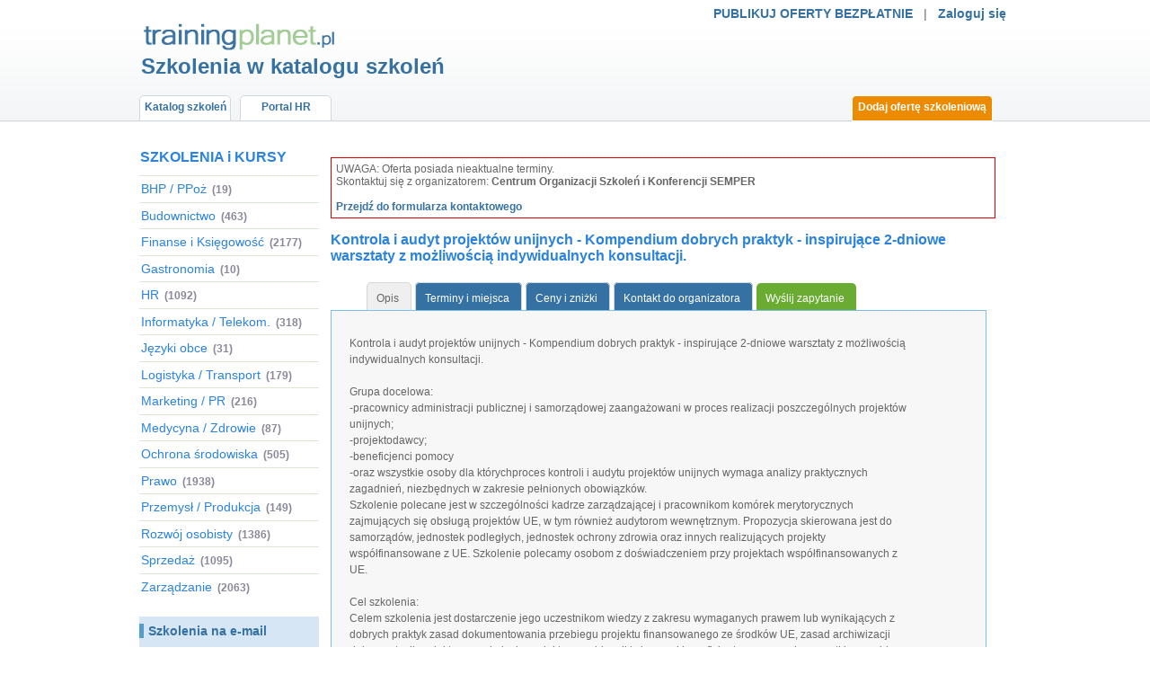

--- FILE ---
content_type: text/html; charset=UTF-8
request_url: https://www.trainingplanet.pl/szkolenie,Kontrola-i-audyt-projektow-unijnych---Kompendium-dobrych-praktyk---inspirujace-2-dniowe-warsztaty-z-mozliwoscia-indywidualnych-konsultacji,14108.html
body_size: 12174
content:
<!DOCTYPE html PUBLIC "-//W3C//DTD XHTML 1.0 Strict//EN" "http://www.w3.org/TR/xhtml1/DTD/xhtml1-strict.dtd">
<html xmlns="http://www.w3.org/1999/xhtml">
<head>
<meta http-equiv="Content-Type" content="text/html; charset=utf-8" />
<title>Szkolenie Kontrola i audyt projektów unijnych - Kompendium dobrych praktyk - inspirujące 2-dniowe warsztaty z możliwością indywidualnych konsultacji. 
	
</title>

<meta name="description" content=" Kontrola i audyt projekt&oacute;w unijnych - Kompendium dobrych praktyk - inspirujące 2-dniowe warsztaty z możliwością indywidualnych konsultacji.

Grupa docelowa:
-pracownicy administracji publicznej i samorządowej zaangażowani w proces  "/>

<meta name="keywords" content=" Szkolenie Kontrola i audyt projektów unijnych - Kompendium dobrych praktyk - inspirujące 2-dniowe warsztaty z możliwością indywidualnych konsultacji." />
<base href="https://www.trainingplanet.pl/" />
<meta http-equiv="expires" content="Never" />
<meta http-equiv="content-language" content="pl" />
<meta name="rating" content="General" />
<meta name="robots" content="index,follow" />
<meta name="revisit-after" content="1 days" />
<meta name="googlebot" content="ALL" />

<link rel="stylesheet" type="text/css" href="https://www.trainingplanet.pl/html/site/css/style.css" media="screen" />
<link rel="stylesheet" type="text/css" href="https://www.trainingplanet.pl/html/site/js/fancybox/jquery.fancybox-1.3.4.css" media="screen" />


<script src="https://www.trainingplanet.pl/html/site/js/functions.js" type="text/javascript"></script>
<script src="https://www.trainingplanet.pl/html/site/js/fancybox/jquery-1.4.3.min.js" type="text/javascript"></script>
<script src="https://www.trainingplanet.pl/html/site/js/fancybox/jquery.fancybox-1.3.4.pack.js" type="text/javascript"></script> 
<script type="text/javascript" src="https://www.trainingplanet.pl/html/site/js/jquery.qtip-1.0.0.min.js"></script> 
<!--<script src="html/admin/scripts/jquery-1.4.4.min.js" type="text/javascript"></script>-->
<script src="html/admin/scripts/script_tooltip.js" type="text/javascript"></script>
<script src="html/admin/scripts/functions_template.js" type="text/javascript"></script>




<script type="text/javascript">
	$(document).ready(function() {
			$("#newsletter").fancybox({
			'autoScale'			: true,
			'titlePosition'		: 'inside',
			'transitionIn'		: 'none',
			'transitionOut'		: 'none',
			'padding'					: 10,
			'speedIn'					:	600, 
			'speedOut'				:	200, 
			'scrolling'				:	'no'
		}); 
	});
</script>



</head>

<script type="text/javascript">

  var _gaq = _gaq || [];
  _gaq.push(['_setAccount', 'UA-1394297-1']);
  _gaq.push(['_trackPageview']);

  (function() {
    var ga = document.createElement('script'); ga.type = 'text/javascript'; ga.async = true;
    ga.src = ('https:' == document.location.protocol ? 'https://ssl' : 'http://www') + '.google-analytics.com/ga.js';
    var s = document.getElementsByTagName('script')[0]; s.parentNode.insertBefore(ga, s);
  })();

</script>

 
 
<body>
<!-- newsletter + inwokacja openX do wywołania popup newsletera -->

<script type="text/javascript">
jQuery(document).ready(function() {
$("#newsletter").trigger('click');
});
</script>
<!-- tutaj kod z ad serwera do wywołania newslettera --->


		
		<div style="display: none;">
		<div id="sb1" style="width:600px;height:360px;overflow:auto;">
			<div id="newsletter_box">
					<h1>Zapisz się do newslettera trainingplanet.pl</h1>
					<h2>Najnowsze szkolenia, informacje o promocjach</h2>
					<form name="oemProSubscription" method="post" action="https://www.trainingplanet.pl/oempro/subscribe.php">
					<input type="hidden" name="FormValue_MailListIDs[]" value="2" />
		     	<br />
					<table border="0" cellpadding="5">
						<tr><td>Twój e-mail</td>
					<td><input  class="input"  type="text" name="FormValue_Email" value="" maxlength="64" size="21" /></td>
					</tr>
					<tr><td>
					Województwo</td>
					<td>
						<select class="select" name="FormValue_CustomField1[]" />
								 <option value="brak" >- wybierz -</option>
						     <option value="dolnoslaskie" >dolnosląśkie</option>
						     <option value="kujawsko-pomorskie" >kujawsko-pomorskie</option>
						     <option value="lubelskie" >lubelskie</option>
						     <option value="lubuskie" >lubuskie</option>
						     <option value="lodzkie" >łódzkie</option>
						     <option value="malopolskie" >małopolskie</option>
						     <option value="mazowieckie" >mazowieckie</option>
						     <option value="opolskie" >opolskie</option>
						     <option value="podkarpackie" >podkarpackie</option>
						     <option value="podlaskie" >podlaskie</option>
						     <option value="pomorskie" >pomorskie</option>
						     <option value="slaskie" >śląskie</option>
						     <option value="swietokrzyskie" >świętokrzyskie</option>
						     <option value="warminsko-mazurskie" >warmińsko-mazurskie</option>
						     <option value="wielkopolskie" >wielkopolskie</option>
						     <option value="zachodniopomorskie" >zachodniopomorskie</option>
						</select>
					</td></tr>
					<tr><td colspan="2" align="left">
						<br />
						<input type="checkbox" name="FormValue_CustomField2[]" value="1" > akceptuję <a href="https://www.trainingplanet.pl/regulamin_serwisu/" title="regulamin serwisu" target="_blank">regulamin serwisu</a>
						<br /><br />
					</td>
					</tr>
					<tr>
						<td>
							<input type="image" name="Subscribe" src="html/site/img/zapisz_sie.png" />
						</td>
						<td></td>
					</tr>
				</table>
					<input type="hidden" name="FormValue_SuccessScreenID" value="MQ%3D%3D">
					<input type="hidden" name="FormValue_FailureScreenID" value="Mg%3D%3D">
					<input type="hidden" name="FormValue_CustomFieldIDs" value="Miwx">
					</form>
			</div>
		</div>
	</div>
<!-- newsletter + inwokacja openX do wywołania popup newsletera --><!-- GLOWNY KONTENER -->
<div id="kontener">
<div align="right" style='font-size: 14px; padding-right:10px;padding-top:3px;padding-bottom:0px'><a title="Oferta dla firm szkoleniowych" href="/oferta"><b>PUBLIKUJ OFERTY BEZPŁATNIE</b></a> &nbsp; | &nbsp; <a target="_blank" title="Logowanie do konta firmy" href="/panel" rel="nofollow"><b>Zaloguj się</b></a>
</div>	<!-- NAGLOWEK -->
	<div id="naglowek">
		<!-- LOGO -->
		<h1><a href="https://www.trainingplanet.pl" title="SZKOLENIA, KATALOG SZKOLEŃ, szkolenia biznesowe">
<img alt="SZKOLENIA, KATALOG SZKOLEŃ, szkolenia biznesowe" id="logo" src="html/site/img/logo_trainingplanet.png" />Szkolenia w katalogu szkoleń</a>&nbsp;&nbsp;
</h1>		<!-- KONIEC LOGO -->
	</div>
	<!-- MENU GORNE -->
	<div id="menugorne">
	<ul>
		<li id="menugornestart" class="aktywny"><a title="Katalog szkoleń" href="?id=main">Katalog szkoleń</a></li>
		<li id="menugornekonto"><a title="Publikuj ofertę szkoleniową BEZPŁATNIE" href="dodaj_szkolenie">Dodaj ofertę szkoleniową</a></li>
		<!-- <li id="menugornefirma"><a title="CRM dla firm szkoleniowych" href="https://www.tomcrm.pl" target="_blank">CRM dla firm szkoleniowych</a></li> -->
		<li id="menugornestart"><a title="Portal HR" href="https://www.hrtrendy.pl" target="_blank">Portal HR</a></li> 
	</ul>
</div>	<!-- MENU GORNE -->
	<!-- KONIEC NAGLOWEK -->
	<!-- KONTENER DLA KOLUMN -->
	<div id="kontener2">
		
		<div id="kolumna1">
			 <div id="menulewe">
	<div id="menulewehead"><h2>SZKOLENIA i KURSY</h2></div>
	<div class="pos">
		<a title="szkolenia z BHP, PPoż, nadzór i doradztwo bhp i p.poż., bezpieczeństwa i higieny pracy, użytkowania maszyn i urządzeń. Celem szkoleń jast aby uczestnik szkolenia zapamiętał podstawowe zasady i przepisy bezpieczeństwa, higieny pracy. Obowiązkowe szkolenia BHP dla praconików, zgodne z aktualnymi przepisami. " href="szkolenia,BHP-_-PPoz,257"> <h2>BHP / PPoż</h2> &nbsp;<span class="counters">(19)</span> </a>	<a title="Szkolenia i kursy budowlane. Szkolenia na uprawnienia budowlane. Podnieś swoje kwalifikacje budownicze, z zakresu bezpieczeństwa pracy,prawa budowlanego" href="szkolenia,Budownictwo,4"> <h2>Budownictwo</h2> &nbsp;<span class="counters">(463)</span> </a>	<a title="Szkolenia analityk finansowy. Szkolenia i kursy z audytu i finansów, budżetowania, controlingu, doradztwa finansowego, inwestycji. Zdobądź wiedzę z zakresu podatków, funduszy unijnych, windykacji i rachunkowości.Oferty szkoleń dla księgowych." href="szkolenia,Finanse-i-Ksiegowosc,5"> <h2>Finanse i Księgowość</h2> &nbsp;<span class="counters">(2177)</span> </a>	<a title="Kursy i szkolenia dla gastronomi. Kursy na barmana. Szkolenia dla barmanów. Szkolenia z zakresu dietetyki. Szkolenia z savoir-vivre w gastronomii.Oferty szkoleń." href="szkolenia,Gastronomia,146"> <h2>Gastronomia</h2> &nbsp;<span class="counters">(10)</span> </a>	<a title="Szkolenia  i kursy dla HR. Szkolenia dla kadr. Treningi z zakresu rekrutacji i selekcji. Kierowanie zespołem. Szkolenia coaching. Szkolenia human resources Warszawa. Szkolenia i kursy dla działu personalnego.Szkolenia EFS." href="szkolenia,HR,14"> <h2>HR</h2> &nbsp;<span class="counters">(1092)</span> </a>	<a title="Szkolenia i kursy IT. Zdobądź wiedzę z zakresu pakietów Microsoft, arkuszy kalkulacyjnych, programów graficznych, kursy tworzenia prezentacji multimedialnych,informatyka.Szkolenia EFS" href="szkolenia,Informatyka-_-Telekom,19"> <h2>Informatyka / Telekom.</h2> &nbsp;<span class="counters">(318)</span> </a>	<a title="Szkolenia językowe. Kursy językowe: angielski, niemiecki, hiszpański, francuski, włoski, japoński" href="szkolenia,Jezyki-obce,206"> <h2>Języki obce</h2> &nbsp;<span class="counters">(31)</span> </a>	<a title="Szkolenia  z logistyki i transportu. Szkolenia na magazyniera. " href="szkolenia,Logistyka-_-Transport,31"> <h2>Logistyka / Transport</h2> &nbsp;<span class="counters">(179)</span> </a>	<a title="Szkolenia Marketing. Szkolenia PR. Szkolenia z wizerunku" href="szkolenia,Marketing-_-PR,30"> <h2>Marketing / PR</h2> &nbsp;<span class="counters">(216)</span> </a>	<a title="Szkolenia z medycyny" href="szkolenia,Medycyna-_-Zdrowie,227"> <h2>Medycyna / Zdrowie</h2> &nbsp;<span class="counters">(87)</span> </a>	<a title="Szkolenia ochrona środowiska" href="szkolenia,Ochrona-srodowiska,248"> <h2>Ochrona środowiska</h2> &nbsp;<span class="counters">(505)</span> </a>	<a title="Szkolenia z zakresa prawa. Prawo pracy, prawo budowlane, prawo celne, kodeks cywilny, prawo podatkowe. Szkolenia prawo spółek handlowych. Szkolenia EFS. Oferty szkoleń. iszkolenia" href="szkolenia,Prawo,50"> <h2>Prawo</h2> &nbsp;<span class="counters">(1938)</span> </a>	<a title="Szkolenia i kursy z przemysłu. Szkolenia z zakresu optymalizacji miejsca pracy. Szkolenia 5S, Kaizen, SMED, TPM, TQM. Szkolenia i kursy z ISO. Szkolenia EFS. Oferty szkoleń." href="szkolenia,Przemysl-_-Produkcja,60"> <h2>Przemysł / Produkcja</h2> &nbsp;<span class="counters">(149)</span> </a>	<a title="Szkolenia z zakresu rozwoju osobistego. Szkolenia zarządzanie emocjami. Asertywność w biznesie. Szkolenia z motywacji, organizacji pracy, stresem, konfliktem. Szkolenie planowanie rozwoju osobistego. Szkolenia EFS. Oferty szkoleń. Szkolenia Delta training" href="szkolenia,Rozwoj-osobisty,61"> <h2>Rozwój osobisty</h2> &nbsp;<span class="counters">(1386)</span> </a>	<a title="Szkolenia ze sprzedaży. Szkolenia handlowe. Szkolenia dla handlowców. Kursy EFS. Szkolenia negocjacje. Zarządzania działem sprzedaży. Kursy z zakresu handlu zagranicznego." href="szkolenia,Sprzedaz,34"> <h2>Sprzedaż</h2> &nbsp;<span class="counters">(1095)</span> </a>	<a title="Szkolenia i kursy z zarządzania. Szkolenie zarządzanie zespołem. Zarządzanie strategiczne.Szkolenie Toyota System Production. Zarządzanie operacyjne.Szkolenie kontrola zarządcza. Kursy z zarządzania sprzedażą. Szkolenia EFS. Szkolenia Warszawa,Gdańsk,Kraków,Poznań.Oferty szkoleń." href="szkolenia,Zarzadzanie,76"> <h2>Zarządzanie</h2> &nbsp;<span class="counters">(2063)</span> </a>	</div>
</div>  				<div id="ofertyemail">
				<h2>Szkolenia na e-mail</h2>
				<div class="modultresc">
					<p><b>Newsletter - otrzymuj oferty na e-mail. Podaj adres e-mail</b></p>
					Zapisz się &raquo;
					<form name="oemProSubscription" method="post" action="http://www.trainingplanet.pl/oempro/subscribe.php">
					<input type="hidden" name="FormValue_MailListIDs[]" value="2" />
					<input type="text" name="FormValue_Email" value="" maxlength="64" size="14" />
					<input type="image" name="Subscribe" value="Submit" src="html/site/img/btn_oferty_email_plus.gif" alt="Szkolenia - zapisz się" />
					<input type="hidden" name="FormValue_SuccessScreenID" value="MQ%3D%3D" />
					<input type="hidden" name="FormValue_FailureScreenID" value="Mg%3D%3D" />
					<input type="hidden" name="FormValue_CustomFieldIDs" value="" />
					</form>
					Wypisz się &raquo;
					<form name="oemProSubscription" method="post" action="http://www.trainingplanet.pl/oempro/unsubscribe.php">
					<input type="hidden" name="FormValue_MailListIDs[]" value="2" />
					<input type="text" name="FormValue_Email" value="" maxlength="64" size="14" />
					<input type="image" name="UnSubscribe" value="Submit" src="html/site/img/btn_oferty_email_minus.gif" alt="Szkolenia - wypisz się" />
					<input type="hidden" name="FormValue_SuccessScreenID" value="Mw%3D%3D" />
					<input type="hidden" name="FormValue_FailureScreenID" value="NA%3D%3D" />
					<input type="hidden" name="FormValue_CustomFieldIDs" value="" />
					</form>
				</div>
			</div> 			
		</div>
		<div id="kolumna2x2">
			<!-- TRESC -->
		
				<div id="kolumna2_1">
					<!--

<div class="sciezka">
	Tematyka: 	<span>Biznesowe</span>	&raquo;		<a href="szkolenia,Finanse-i-Ksiegowosc,5">Finanse i Księgowość</a>	&raquo;		<a href="szkolenia,Dotacje-UE,222">Dotacje UE</a>		</div>
-->					  


<div id="tresc">	
		<br />
	<div style="margin-bottom:10px;padding:5px;border:1px solid #da0000;">UWAGA: Oferta posiada nieaktualne terminy.<br />
	Skontaktuj się z organizatorem: <strong>Centrum Organizacji Szkoleń i Konferencji SEMPER</strong> <br />
	<br />
	<strong><a rel="nofollow" href="szkolenie,Kontrola-i-audyt-projektow-unijnych---Kompendium-dobrych-praktyk---inspirujace-2-dniowe-warsztaty-z-mozliwoscia-indywidualnych-konsultacji,14108.html#q">Przejdź do formularza kontaktowego</a></strong></div>
	
	<h1>Kontrola i audyt projektów unijnych - Kompendium dobrych praktyk - inspirujące 2-dniowe warsztaty z możliwością indywidualnych konsultacji.</h1>
	<br />
</div>
	
		<!-- Tab Section Starts Here -->
			<div class="tabHeading">
		        <ul class="tabs">  
		            <li><a href="#tab1" rel="nofollow">Opis</a></li>  
		            <li><a href="#tab2" rel="nofollow">Terminy i miejsca</a></li>   
		            <li><a href="#tab3" rel="nofollow">Ceny i zniżki</a></li>  
		              
		            <li><a href="#tab4" rel="nofollow">Kontakt do organizatora</a></li>  
		        </ul>
		        <ul class="tabs1">  
		            <li><a href="szkolenie,Kontrola-i-audyt-projektow-unijnych---Kompendium-dobrych-praktyk---inspirujace-2-dniowe-warsztaty-z-mozliwoscia-indywidualnych-konsultacji,14108.html#q" rel="nofollow">Wyślij zapytanie</a></li>  
		        </ul>
	        </div> <!-- end tabHeading -->
	        
	        <div class="blueframe">
					
					    <div id="tab1" class="tabContent">
										<h3>
										Kontrola i audyt projekt&oacute;w unijnych - Kompendium dobrych praktyk - inspirujące 2-dniowe warsztaty z możliwością indywidualnych konsultacji.<br />
<br />
Grupa docelowa:<br />
-pracownicy administracji publicznej i samorządowej zaangażowani w proces realizacji poszczeg&oacute;lnych projekt&oacute;w unijnych;<br />
-projektodawcy;<br />
-beneficjenci pomocy<br />
-oraz wszystkie osoby dla kt&oacute;rychproces kontroli i audytu projekt&oacute;w unijnych wymaga analizy praktycznych zagadnień, niezbędnych w zakresie pełnionych obowiązk&oacute;w.<br />
Szkolenie polecane jest w szczeg&oacute;lności kadrze zarządzającej i pracownikom kom&oacute;rek merytorycznych zajmujących się obsługą projekt&oacute;w UE, w tym r&oacute;wnież audytorom wewnętrznym. Propozycja skierowana jest do samorząd&oacute;w, jednostek podległych, jednostek ochrony zdrowia oraz innych realizujących projekty wsp&oacute;łfinansowane z UE. Szkolenie polecamy osobom z doświadczeniem przy projektach wsp&oacute;łfinansowanych z UE.<br />
<br />
Cel szkolenia:<br />
Celem szkolenia jest dostarczenie jego uczestnikom wiedzy z zakresu wymaganych prawem lub wynikających z dobrych praktyk zasad dokumentowania przebiegu projektu finansowanego ze środk&oacute;w UE, zasad archiwizacji dokumentacji projektu, zasad ujęcia projektu w ewidencji księgowej beneficjenta oraz przede wszystkim przebiegu audytu i kontroli projektu.<br />
Celem szkolenia jest zapoznanie pracownik&oacute;w z poniżej przedstawionymi zagadnieniami:<br />
Podstawy prawne (prawo krajowe i unijne)<br />
Cele archiwizacji dokument&oacute;w<br />
Działania i procedury w zakresie kontroli i audytu projekt&oacute;w unijnych<br />
Jakie dokumenty podlegają archiwizacji i okresy ich przechowywania<br />
Obowiązki i odpowiedzialność pracownik&oacute;w<br />
Systemy ewidencji zasob&oacute;w archiwalnych<br />
Archiwizacja dokument&oacute;w księgowych<br />
Archiwizacja dokument&oacute;w kadrowych i osobowych<br />
Archiwizacja dokument&oacute;w merytorycznych i proceduralnych<br />
Archiwizacja dokument&oacute;w elektronicznych.  
										 
																				<h4>Program</h4>
										DZIEŃ 1<br />
1. Kontrola projekt&oacute;w wsp&oacute;łfinansowanych ze środk&oacute;w UE w latach 2014-2020 &ndash; wprowadzenie<br />
&sect; Podstawy prawne<br />
&sect; Podmioty uprawnione do kontroli<br />
&sect; Postępowanie w przypadku rozbieżności wynik&oacute;w kontroli<br />
&sect; Obowiązek kontroli projektu zgodnie z zapisami Umowy o dofinansowanie<br />
<br />
2. Organizacja procesu kontroli<br />
&sect; Cele kontroli<br />
&sect; Rodzaje kontroli, obszary kontrolowane<br />
&sect; Funkcje kontroli w procesie realizacji projektu<br />
&sect; Prawa i obowiązki kontrolującego i kontrolowanego.<br />
&sect; Zasady przeprowadzania kontroli planowanych i doraźnych<br />
&sect; Wizyty monitorujące realizację projektu<br />
&sect; Dokumenty kontroli<br />
&sect; Rodzaje uchybień (uchybienia drobne i istotne)<br />
&sect; Informacja pokontrolna oraz zalecenia pokontrolne/rekomendacje<br />
&sect; Wdrażanie zaleceń pokontrolnych<br />
<br />
3. Kontrola wydatk&oacute;w<br />
&sect; Kontrola wniosk&oacute;w o płatność<br />
&sect; Kontrole krzyżowe<br />
&bull; Kontrole projekt&oacute;w w trakcie realizacji<br />
&sect; Warsztaty - kontrola kwalifikowalności wydatk&oacute;w na podstawie przykładowych dowod&oacute;w księgowych oraz weryfikacja poprawności dokumentacji rozliczeniowej służącej dokumentowaniu wydatk&oacute;w<br />
<br />
DZIEŃ 2<br />
1. Kontrola na zakończenie projektu<br />
&sect; Podstawowe reguły przeprowadzania kontroli na zakończenie realizacji projektu<br />
&sect; Metodyka doboru obszar&oacute;w do kontroli na zakończenie realizacji projektu<br />
&sect; Zakres kontroli na zakończenie realizacji projektu przeprowadzanej na dokumentach dla wszystkich projekt&oacute;w<br />
&sect; Zakres kontroli na zakończenie realizacji projektu przeprowadzanej na miejscu realizacji projektu<br />
&sect; Warsztaty - kontrola zakończenia rzeczowej i finansowej realizacji projektu oraz osiągnięcia założonych wskaźnik&oacute;w produktu.<br />
<br />
2. Kontrola trwałości projektu<br />
&sect; Terminy realizacji kontroli trwałości projektu<br />
&sect; Weryfikacja możliwych okoliczności powodujące naruszenie trwałości projektu:<br />
o zaprzestanie działalności produkcyjnej lub przeniesienie jej poza obszar objęty programem;<br />
o zmiana własności elementu infrastruktury, kt&oacute;ra daje przedsiębiorstwu lub podmiotowi publicznemu nienależne korzyści;<br />
o istotna zmiana wpływająca na charakter operacji, jej cele lub warunki wdrażania, kt&oacute;ra mogłaby doprowadzić do naruszenia jej pierwotnych cel&oacute;w<br />
&sect; Weryfikacja stopnia osiągniecia i utrzymania założonych wskaźnik&oacute;w rezultatu<br />
&sect; Weryfikacja dochodu generowanego przez projektu<br />
&sect; Weryfikacja podw&oacute;jnego finansowania projektu (w tym związanego z odzyskaniem podatku VAT)<br />
&sect; Kontrola sposobu prowadzenia działań promocyjnych<br />
&sect; Kontrola sposobu archiwizacji dokumentacji związanej z realizacją projektu<br />
&sect; Warsztaty - Monitorowanie obszar&oacute;w szczeg&oacute;lnego ryzyka na etapie trwałości projekt&oacute;w (odstępstwa wskaźnik&oacute;w, przekształcenia własnościowe Beneficjenta, zmiana Operatora, generowanie nieplanowanego dochodu w projekcie, siła wyższa)<br />
<br />
3. Audyt projektu.<br />
&sect; Omawiane zagadnienia:<br />
&sect; Podstawy prawne i wytyczne w zakresie audytu projekt&oacute;w UE<br />
&sect; Obszary badania audytowego oraz kryteria oceny stanu faktycznego.<br />
&sect; Sprawozdanie z audytu &ndash; wartość informacyjna, stwierdzenie nieprawidłowości, zalecenia<br />
<br />
4. Podsumowanie szkolenia:<br />
&sect; dyskusja końcowa,<br />
&sect; konsultacje indywidualne<br />
<br />
Informacje organizacyjne:<br />
Na kilka dni przed terminem wydarzenia skontaktujemy się z Państwem aby zapytać o Państwa oczekiwania, dotychczasowe doświadczenia i umiejętności, co pozwoli nam na częściowe dopasowanie programu szkolenia do Państwa potrzeb.<br />
<br />
Harmonogram zajęć<br />
szkolenie trwa 2 dni (16h)<br />
zajęcia odbywają się w godzinach 10.00-18.00 pierwszego dnia oraz 09.00- 17.00 drugiego dnia<br />
ze względu na warsztatową formę szkolenia maksymalna liczba uczestnik&oacute;w to 15 os&oacute;b<br />
w programie szkolenia przewidziane są 2 przerwy kawowe oraz 2-daniowy obiad<br />
<br />
Dzień I<br />
Godz.10:00 -rozpoczęcie szkolenia<br />
Godz.12:00 -przerwa kawowa<br />
Godz.14.00 -przerwa obiadowa<br />
Godz.16.00 -przerwa kawowa<br />
Godz.18:00 -zakończenie szkolenia<br />
Dzień II<br />
Godz.09:00 -rozpoczęcie szkolenia<br />
Godz.11:00 -przerwa kawowa<br />
Godz.13.00 &ndash; przerwa obiadowa<br />
Godz.15.00 -przerwa kawowa<br />
Godz.17:00 -zakończenie szkolenia<br />
<br />
Inwestycja:<br />
1250 zł netto (+23% VAT)<br />
Dla jednostek budżetowych finansujących udział w szkoleniu w minimum 70% lub w całości ze środk&oacute;w publicznych stawka podatku VAT = zw.<br />
-cena zawiera:<br />
-uczestnictwo w szkoleniu,<br />
-materiały dydaktyczne [autorski podręcznik Uczestnika szkolenia, materiały dodatkowe wykorzystywane podczas warsztat&oacute;w praktycznych]<br />
-materiały piśmiennicze [notatnik, długopis]<br />
-dyplom potwierdzający ukończenie szkolenia<br />
-konsultacje poszkoleniowe<br />
-każdy z Uczestnik&oacute;w otrzyma indywidualną kartę rabatową upoważniającą do 10% zniżki na wszystkie kolejne szkolenia otwarte organizowane przez Centrum Organizacji Szkoleń i Konferencji SEMPER<br />
-oraz serwisy kawowe i obiadowe (nie obejmuje noclegu).<br />
<br />
<br />
Cena szkolenia wraz z zakwaterowaniem:<br />
Warszawa: Cena szkolenia dla 1 osoby wraz zakwaterowaniem na 1 dobę w pokoju 1-osobowym i kolacją: 1590 zł netto (+23% Vat)<br />
Krak&oacute;w: Cena szkolenia dla 1 osoby wraz zakwaterowaniem na 1 dobę w pokoju 1-osobowym i kolacją: 1530 zł netto (+23% Vat)<br />
Poznań: Cena szkolenia dla 1 osoby wraz zakwaterowaniem na 1 dobę w pokoju 1-osobowym i kolacją: 1530 zł netto (+23% Vat)<br />
<br />
Zgłoszenie:<br />
Aby zgłosić chęć uczestnictwa w szkoleniu prowadzonym przez Centrum Organizacji Szkoleń i Konferencji SEMPER należy uzupełnić formularz zgłoszenia online lub wydrukować kartę zgłoszenia, a następnie po jej uzupełnieniu odesłać faksem (61 6 247 936) lub mailem (info@szkolenia-semper.pl).<br />
Po otrzymaniu przez nas zgłoszenia skontaktujemy się z Państwem maksymalnie w ciągu 2 dni roboczych w celu potwierdzenia rezerwacji.<br />
<br />
<br />
Kontakt:<br />
Zachęcamy do kontaktu telefonicznego i mailowego.<br />
Chętnie odpowiemy na wszelkie pytania:<br />
<br />
Centrum Organizacji Szkoleń i Konferencji SEMPER<br />
SZKOLENIA | KONFERENCJE | DORADZTWO<br />
ul. Libelta 1a/2<br />
61-706 Poznań<br />
<br />
<br />
Godziny pracy biura: Pn-Pt 08.00 - 18.00<br />
<br />
Departament szkoleń otwartych:<br />
tel. (61) 8 102 194<br />
tel. (61) 4 152 810<br />
tel. (61) 4 152 820<br />
tel. (61) 6 115 034<br />
tel. 508 393 926<br />
<br />
fax. (61) 6 247 936<br />
fax. (61) 2 786 300<br />
<br />
info@szkolenia-semper.pl<br />
www.szkolenia-semper.pl<br />
<br />
Najważniejsze powody, dla kt&oacute;rych warto wybrać organizowane przez nas szkolenie:<br />
1. Centrum Organizacji Szkoleń i Konferencji SEMPER jest jedną z wiodących firm szkoleniowych w Polsce.<br />
2. Naszym celem jest zapewnienie Państwu elastycznych rozwiązań doradczych i dostosowanych szkoleń w celu osiągnięcia rzeczywistych rezultat&oacute;w i efekt&oacute;w w pracy zawodowej.<br />
3. Gwarantujemy zajęcia prowadzone przez najlepszych w kraju specjalist&oacute;w.<br />
4. Liczne referencje i opinie potwierdzają wysoką jakość naszych usług: referencje<br />
<br />
POLITYKA RABATOWA<br />
Przy zgłoszeniu 2 -4 uczestnik&oacute;w nasza polityka rabatowa przewiduje 10% zniżkę.<br />
Przy zgłoszeniu 5 lub więcej uczestnik&oacute;w nasza polityka rabatowa przewiduje 15% zniżkę.<br />
<br />
Uwaga:<br />
Powyższy program rozwojowy jest r&oacute;wnież dostępny w formie zamkniętej, wyłącznie dla pracownik&oacute;w Państwa firmy. W przypadku szkoleń zamkniętych zakres tematyczny poszczeg&oacute;lnych blok&oacute;w może ulec zmianie, ze względu na rzeczywiste, zdiagnozowane w ramach analizy przedszkoleniowej oczekiwania pracownik&oacute;w i potrzeby organizacji zlecającej szkolenie. Gwarantujemy wysoką jakość merytoryczną i organizacyjną szkolenia. Aby uzyskać więcej informacji dotyczących zamkniętej formuły szkoleń prosimy o kontakt: info@szkolenia-semper.pllub zachęcamy do skorzystania z formularza zapytania ofertowego.
										<br />
																														<h4>Zdobyta wiedza</h4>
										-Uczestnicy nabędą wiedzę prawną, otrzymają niezbędne informacje w zakresie obszaru oraz podstaw oceny stanu faktycznego kontroli i audytu projekt&oacute;w UE.<br />
-Szczeg&oacute;łowe przedstawienie problemu archiwizowania najistotniejszych dokument&oacute;w, dotyczących realizacji projekt&oacute;w unijnych z uwzględnieniem dokument&oacute;w księgowych, kadrowych i osobowych, merytorycznych i wynikających z procedur oraz dokument&oacute;w w formie elektronicznej.<br />
-Zapoznanie uczestnik&oacute;w z formami dokumentowania operacji finansowych pochodzących funduszy unijnych.<br />
-Dogłębna analiza sposob&oacute;w ewidencjonowania księgowego i rachunkowego podejmowanych operacji gospodarczych niezbędnych w trakcie realizacji projektu unijnego na gruncie prawa unijnego i zaleceń krajowych.
										<br />
																				
																				<h4>Otrzymane certyfikaty</h4>
										Centrum Organizacji Szkoleń i Konferencji SEMPER
										<br /><br />
																														
									 												<h4>Oferta skierowana do:</h4>
																																	
											 <img src="html/site/img/ok.gif" /> <strong>&nbsp; Wyższa kadra kierownicza</strong> <br />
																							
																						
											 <img src="html/site/img/ok.gif" /> <strong>&nbsp; Średnia kadra kierownicza</strong> <br />
																							
																						
											 <img src="html/site/img/ok.gif" /> <strong>&nbsp; Niższa kadra kierownicza</strong> <br />
																							
																						
											 <img src="html/site/img/ok.gif" /> <strong>&nbsp; Specjalista</strong> <br />
																							
																						
											 <img src="html/site/img/ok.gif" /> <strong>&nbsp; Pracownik</strong> <br />
																							
																						<br />
																				
																			  <h4>W ramach oferty uczestnik otrzymuje:</h4>
																														 <img src="html/site/img/ok.gif" /> <strong>&nbsp;  Certyfikat ukończenia </strong> <br />
										
																				 <img src="html/site/img/ok.gif" /> <strong>&nbsp;  Materiały dydaktyczne </strong> <br />
										
																				 <img src="html/site/img/ok.gif" /> <strong>&nbsp;  Wyżywienie / serwis kawowy </strong> <br />
										
																				 <img src="html/site/img/none.gif" /> &nbsp; Nocleg<br />
																				 <img src="html/site/img/ok.gif" /> <strong>&nbsp;  Dyplom ukończenia </strong> <br />
										
																				 <img src="html/site/img/ok.gif" /> <strong>&nbsp;  Zaświadczenie ukończenia </strong> <br />
										
																				 <img src="html/site/img/ok.gif" /> <strong>&nbsp;  Konsultacje poszkoleniowe </strong> <br />
										
																				 <img src="html/site/img/ok.gif" /> <strong>&nbsp;  Lunch </strong> <br />
										
																				 <img src="html/site/img/ok.gif" /> <strong>&nbsp;  Serwis kawowy </strong> <br />
										
																				 <img src="html/site/img/ok.gif" /> <strong>&nbsp;  Ćwiczenia </strong> <br />
										
																				<br />
																		
											
										<h4>Trenerzy prowadzący</h4>
										Bartosz Wolański<br />
Specjalizacja trenerska:<br />
Konsultant i autor kilkudziesięciu projekt&oacute;w inwestycyjnych dla firm i jednostek samorządu terytorialnego. W swoim dorobku wykazać się może doświadczeniem w zakresie takich program&oacute;w pomocowych jak PHARE, SAPARD, SPO WKP, ZPORR, INTERREG oraz Mechanizmy Finansowe EOG (w ramach perspektywy finansowej UE na lata 2004-2006), a także 16 Regionalnych Program&oacute;w Operacyjnych (RPO), POKL, POIG, POIIŚ oraz PROW w ramach nowej perspektywy finansowej na lata 2007-2013. Pracował w największych i w najskuteczniejszych firmach konsultingowych w Polsce na stanowiskach Dyrektora Regionalnego, Kierownika Oddziału, Kierownika Działu Projekt&oacute;w Finansowych i Project Managera. Ceniony wykładowca i ekspert w zakresie projekt&oacute;w unijnych. Wybitny ekspert w zakresie Nowej Perspektywy Finansowej 2014-2020.
																				</h3>
										
										<br />
							</div>
						
							<div id="tab2" class="tabContent">
								<h3>
																								<img src="html/site/img//calendar.png" /> <br />
								Miejsce: Gdańsk<br />
								Rozpoczęcie: 
								2019-12-16
								 - Zakończenie: 2019-12-17<br />
								
																<br />
								<img src="html/site/img//calendar.png" /> <br />
								 Miejsce: Wrocław<br />
								Rozpoczęcie: 2019-12-12 - Zakończenie: 2019-12-13<br />
													
																<br />
								<img src="html/site/img//calendar.png" /> <br />
								 Miejsce: Gdańsk<br />
								Rozpoczęcie: 2019-12-16 - Zakończenie: 2019-12-17<br />
																
																</h3>
							</div>
											
							<div id="tab3" class="tabContent">
								<h3>
																							
																<strong>Cena:</strong> 1250 (PLN)   +  23% VAT = 1537.5 PLN								<br /> <br /> 
															
																<h4>UWAGA</h4>
								Zgłoszenie:<br />
<br />
Aby zgłosić chęć uczestnictwa w szkoleniu prowadzonym przez Centrum Organizacji Szkoleń i Konferencji SEMPER należy uzupełnić formularz zgłoszenia online lub wydrukować kartę zgłoszenia, a następnie po jej uzupełnieniu odesłać faksem (61 6 247 936) lub mailem (info@szkolenia-semper.pl).<br />
Po otrzymaniu przez nas zgłoszenia skontaktujemy się z Państwem maksymalnie w ciągu 2 dni roboczych w celu potwierdzenia rezerwacji.<br />
<br />
<br />
Kontakt:<br />
<br />
Zachęcamy do kontaktu telefonicznego i mailowego.<br />
Chętnie odpowiemy na wszelkie pytania:<br />
<br />
Centrum Organizacji Szkoleń i Konferencji SEMPER<br />
SZKOLENIA | KONFERENCJE | DORADZTWO<br />
ul. Libelta 1a/2<br />
61-706 Poznań<br />
<br />
<br />
Godziny pracy biura: Pn-Pt 08.00 - 18.00<br />
<br />
Departament szkoleń otwartych:<br />
tel. (61) 8 102 194<br />
tel. (61) 4 152 810<br />
tel. (61) 4 152 820<br />
tel. (61) 6 115 034<br />
tel. 508 393 926<br />
<br />
fax. (61) 6 247 936<br />
fax. (61) 2 786 300<br />
<br />
info@szkolenia-semper.pl<br />
www.szkolenia-semper.pl<br />
<br />
Najważniejsze powody, dla kt&oacute;rych warto wybrać organizowane przez nas szkolenie:<br />
1. Centrum Organizacji Szkoleń i Konferencji SEMPER jest jedną z wiodących firm szkoleniowych w Polsce.<br />
2. Naszym celem jest zapewnienie Państwu elastycznych rozwiązań doradczych i dostosowanych szkoleń w celu osiągnięcia rzeczywistych rezultat&oacute;w i efekt&oacute;w w pracy zawodowej.<br />
3. Gwarantujemy zajęcia prowadzone przez najlepszych w kraju specjalist&oacute;w.<br />
4. Liczne referencje i opinie potwierdzają wysoką jakość naszych usług: referencje<br />
<br />
POLITYKA RABATOWA<br />
Przy zgłoszeniu 2 -4 uczestnik&oacute;w nasza polityka rabatowa przewiduje 10% zniżkę.<br />
Przy zgłoszeniu 5 lub więcej uczestnik&oacute;w nasza polityka rabatowa przewiduje 15% zniżkę.<br />
<br />
Uwaga:<br />
<br />
Powyższy program rozwojowy jest r&oacute;wnież dostępny w formie zamkniętej, wyłącznie dla pracownik&oacute;w Państwa firmy. W przypadku szkoleń zamkniętych zakres tematyczny poszczeg&oacute;lnych blok&oacute;w może ulec zmianie, ze względu na rzeczywiste, zdiagnozowane w ramach analizy przedszkoleniowej oczekiwania pracownik&oacute;w i potrzeby organizacji zlecającej szkolenie. Gwarantujemy wysoką jakość merytoryczną i organizacyjną szkolenia. Aby uzyskać więcej informacji dotyczących zamkniętej formuły szkoleń prosimy o kontakt: info@szkolenia-semper.pllub zachęcamy do skorzystania z formularza zapytania ofertowego.
								<br /> 
																
								</h3>
							</div>
									
							<div  id='tab5'class="tabContent"> 
																</div>		
							
							<div id="tab4" class="tabContent">
									<h3>
									<a href="http://www.szkolenia-semper.pl" target="_blank" rel="nofollow"><img align="middle" border="0" src="html/site/firmy/logo_semper.png" alt="Centrum Organizacji Szkoleń i Konferencji SEMPER" /></a>									<br /><br />
									<a title="Centrum Organizacji Szkoleń i Konferencji SEMPER" href="firma/415,Centrum-Organizacji-Szkolen-i-Konferencji-SEMPER" target="_blank"><h2>Centrum Organizacji Szkoleń i Konferencji SEMPER</h2></a>
									
									<a href="firma/415,Centrum-Organizacji-Szkolen-i-Konferencji-SEMPER" title="Centrum Organizacji Szkoleń i Konferencji SEMPER"> &#187; Przejdź do wizytówki firmy</a>	
									<br />
									<a href="?id=offersByCompany&amp;cmp_id=415" target="_blank" title="Szkolenia Centrum Organizacji Szkoleń i Konferencji SEMPER"> &#187; Lista szkoleń</a>
									<br />
									<!--  <li> <a rel="nofollow" target="_blank" href="http://www.szkolenia-semper.pl">www.szkolenia-semper.pl</a></li> 									<br />
									 <li> Firma założona w 2009 r.</li>									 <li> Ilość trenerów: 20 </li> -->
									<br /><br />
									 <img alt="Telefon do organizatora" " src="html/site/img/tel_icon.gif" id="tel" /> &nbsp; 618102194 <br />									 <img alt="Faks do organizatora" src="html/site/img/fax_icon.gif" id="fax" /> &nbsp; 616247936 <br /> 									</h3>
							</div>
		</div>

    Ostatnia aktualizacja oferty 2019-04-16 13:06:10

<br /><br /> 				</div>
				<div id="kolumna2_2">
					  				</div>
				<div style="clear: both"></div>
				 
<A NAME="q">&nbsp;</A>
<form name="szkolenie" action="index.php?ofr_id=14108&amp;id=sendQuestion&amp;action=submit&amp;tpl_name=tpl_topic" method="post">
    <input type="hidden" name="subject" value="Zapytanie ofertowe (trainingplanet.pl)" />
    <input type="hidden" name="title_offer" value="Kontrola i audyt projektów unijnych - Kompendium dobrych praktyk - inspirujące 2-dniowe warsztaty z możliwością indywidualnych konsultacji." />
		<div id="tresc">
   	<h3>Formularz zapytania o szkolenie</h3>
	
			 			 
			 			 
  	</div>
    <div class="blueframe">
				    <div class="modultresc">   	

            <br /><strong>Szkolenie:</strong> Kontrola i audyt projektów unijnych - Kompendium dobrych praktyk - inspirujące 2-dniowe warsztaty z możliwością indywidualnych konsultacji.</strong>
            <br />
            <strong>Organizator:</strong> Centrum Organizacji Szkoleń i Konferencji SEMPER	
            <br /><br /><br />
            <table class="tabelka03">
                <tr>
                    <td>Nazwa firmy <span class="red">*</span></td>
                    <td class="inputy02"><input type="text" size="50" name="cmp_name" value="" class="inputy" /></td>
                    <td><span class="red">*</span> pola wymagane</td>
                </tr>
                <tr>
                    <td>Imię i nazwisko</td>
                    <td class="inputy02"><input type="text" size="50" name="firstname_lastname" value="" class="inputy" /></td>
                    <td></td>
                </tr>
                <tr>
                    <td>Telefon</td>
                    <td class="inputy02"><input type="text" size="50" name="phone" value="" class="inputy" /></td>
                    <td></td>
                </tr>
                <tr>
                    <td>E-mail <span class="red">*</span></td>
                    <td class="inputy02"><input type="text" size="50" name="email" value="" class="inputy" /></td>
                    <td></td>
                </tr>
                <tr>
                    <td>Treść zapytania</td>
                    <td class="inputy02"><textarea name="info" class="inputy" style="height: 120px; width: 320px"></textarea></td>
                    <td></td>
                </tr>
                        						<!--
                <tr>
                    <td colspan="2"><br /><b>Ile jest  *  = ? <b/></td>
                </tr>
				 <tr>
                    <td colspan="2"><br /><img alt="captcha" src="/captcha"/></td>
                </tr>
				 
				-->
				 <tr>
					<td>Wpisz tekst z obrazka</td>
                    <td class="inputy02"><script type="text/javascript" src="http://www.google.com/recaptcha/api/challenge?k=6Lf4uuISAAAAANSUs-YCJrEf7QJZ9E6pme7IkYpd"></script>

	<noscript>
  		<iframe src="http://www.google.com/recaptcha/api/noscript?k=6Lf4uuISAAAAANSUs-YCJrEf7QJZ9E6pme7IkYpd" height="300" width="500" frameborder="0"></iframe><br/>
  		<textarea name="recaptcha_challenge_field" rows="3" cols="40"></textarea>
  		<input type="hidden" name="recaptcha_response_field" value="manual_challenge"/>
	</noscript></td>
				</tr>
               <!-- <tr>
				
                    <td  >Wpisz wynik: </td>
                    <td><input type="text" size="2" maxlength="2" name="code_sum" value="" class="inputy" /> </td>
                </tr>-->
                <tr>
                    <td align="middle" colspan="2"><br /><input type="image" src="html/site/img/btn_wyslij_zapytanie.gif" alt="Wyślij zapytanie" id="input_sub" onclick="this.src=''; this.alt=''; document.getElementById('input_sub').disabled = true; this.form.submit();"/></td>
            </table>
            <br /><br />
						Zapytanie przesyłane jest bezpośrednio na adres e-mail firmy szkoleniowej (organizatora) <br />
						Operator serwisu trainingplanet.pl nie ponosi odpowiedzialności za termin lub brak odpowiedzi na zapytanie. <br /><br />
						W przypadku braku odpowiedzi w ciągu 2 dni, prosimy o kontakt na adres e-mail: <script type="text/javascript">document.write(unescape('%3c%61%20%68%72%65%66%3d%22%6d%61%69%6c%74%6f%3a%69%6e%66%6f%40%74%72%61%69%6e%69%6e%67%70%6c%61%6e%65%74%2e%70%6c%22%3e%69%6e%66%6f%40%74%72%61%69%6e%69%6e%67%70%6c%61%6e%65%74%2e%70%6c%3c%2f%61%3e'));</script> 
						<br />
        </div>
    </div>
</form>
<!--  --> 			
			<!-- TRESC -->
			<br /> <br />
			<script type="text/javascript"><!--
			google_ad_client = "pub-0020343545363472";
			/* Stopka trainingplanet - 728x90, d: 10-01-08 */
			google_ad_slot = "7016030396";
			google_ad_width = 728;
			google_ad_height = 90;
			//-->
			</script>
			<script type="text/javascript"
			src="http://pagead2.googlesyndication.com/pagead/show_ads.js">
			</script>
			
		</div>		
		<div style="clear: both"></div>
	</div>
	<!-- KONIEC KONTENER DLA KOLUMN -->
	<!-- STOPKA -->
	﻿	<!-- STOPKA -->
		
	<div style="clear: both"></div>
	
	<!-- Footer Section Starts Here -->
	<div class="footerMenu">
		
		<div class="horizontalSep"></div>
		
		<div id="socialMedia" class="fl" >
			<h2>Katalog szkoleń</h2>
			<p>
			<img src="html/admin/images/template/arrow.gif" /> <a title="Reklama szkoleń" href="https://www.trainingplanet.pl/dodaj_szkolenie">Publikuj szkolenia BEZPŁATNIE</a> <br />
			<img src="html/admin/images/template/arrow.gif" /> <a href="https://www.trainingplanet.pl/oserwisie" title="O serwisie">O nas</a> <br />
			<img src="html/admin/images/template/arrow.gif" /> <a href="https://www.trainingplanet.pl/regulamin_serwisu/" title="Regulamin serwisu">Regulamin serwisu</a> <br />
			<img src="html/admin/images/template/arrow.gif" /> <a href="https://www.trainingplanet.pl/?id=article&art_id=11&mech_tpl_name=article_default">Polityka prywatności</a>
			</p>
		</div> 
	
		<div class="footerSeparator fl"><!-- --></div>
		<div id="subscribe" class="fl">
			<h2>Dodatkowe usługi</h2>
			<p>
			<img src="html/admin/images/template/arrow.gif" /> <a title="Reklama szkoleń" href="https://www.trainingplanet.pl/dla_firm_szkoleniowych">Reklama w serwisie</a> <br />
			</p>
		</div> 
		
		<div class="footerSeparator fl"><!-- --></div>

		<div id="contactInformation" class="fl">
			<h2>Kontakt do nas</h2>
			<p>
			<script type="text/javascript">document.write(unescape('%3c%61%20%68%72%65%66%3d%22%6d%61%69%6c%74%6f%3a%62%69%75%72%6f%40%74%72%61%69%6e%69%6e%67%70%6c%61%6e%65%74%2e%70%6c%22%3e%62%69%75%72%6f%40%74%72%61%69%6e%69%6e%67%70%6c%61%6e%65%74%2e%70%6c%3c%2f%61%3e'));</script>
			</p>
			
		</div>
		 
	</div> <!-- end footerMenu -->
		
	<div id="footerInformation">
		<p> 2007-2025 © Wszelkie prawa zastrzeżone <a title="Software House Warszawa" target="_blank" href="https://ennova.pl/">ENNOVA Software House </a></p>
	</div> <!-- end footerInformation -->
	
	<br /><br />
		<!-- KONIEC STOPKA -->
	</div>
<!-- KONIEC GLOWNY KONTENER -->

<script class="example" type="text/javascript">
 
$(document).ready(function() 
{    
    $('a[rel="tooltip"]').qtip({
      content: {
         text: false // Use each elements title attribute
      }, 
      style: { 
	      width: 380,
	      padding: 10,
	      background: '#FFFFFF',
	      color: '#666666',
	      textAlign: 'left',
	      border: {
	         width: 2,
	         radius: 4,
	         color: '#999999'
	      },
   			tip: 'leftMiddle'
   		},
   		
		show: { delay: 70},
	  hide: { when: 'mouseout', fixed: true, delay: 800},
		position: {
		  corner: {
			 target: 'topRight',
			 tooltip: 'leftMiddle'
		  }
	   }  
   });

});
</script>


</body>
</html>

--- FILE ---
content_type: text/css
request_url: https://www.trainingplanet.pl/html/site/css/style.css
body_size: 5164
content:
caption, th { text-align:left }
em { font-style:italic }
a img { border:none }

a {
	color: #3571A2;
	text-decoration: none;
}
a:hover {
	text-decoration: underline;
}
p	{
margin:0px;
padding:0px;
}

html{
    height: 100%;
}
body {
	font-family: Arial, Verdana, Helvetica, sans-serif;
	font-size: 12px;
	margin: 4px;
  background-color: transparent;
  background-image: url("../img/topBG.png");
  background-position: 0 0;
  background-repeat: repeat-x;
  background-size: auto auto;
}
form {
	margin: 0;
	padding: 0;
}
img {
	border: 0;
}
input, select, textarea {
	font-size: 12px;
	color:#555555;
	line-height:1.2em;
	padding-left:7px;
	margin-top:3px;
}
table {
	border-collapse: collapse;
}
.banner150x75 {
	margin-bottom: 10px;
}
.banner150x75 img, #billboard img {
	display: block;
}
#billboard {
	margin: auto;
	width: 960px;
}
.centruj {
	text-align: center;
}
#linki {
	background: url(../img/tlo_gora_linki.gif) no-repeat #dce6ef;
}
#linki a {
	color: #295078;
}
#linki li, #tresc #linki li {
	background: url(../img/b2.gif) no-repeat 0 6px;
	padding: 2px 0px 2px 12px;
}
#linki .dol {
	background: url(../img/tlo_dol_linki.gif) no-repeat bottom;
}
#kolumna2_2 #linki h1, #kolumna3 #linki h1 {
	border-left: 5px solid #539dca;
	border-top: none;
	color: #3571a2;
}
.doprawej {
	text-align: right;
}
#kolumna1, #kolumna2, #kolumna3, #kolumna2_search, #kolumna3_week_offer, #kolumna2x2 {
	float: left;
	padding: 8px;
	padding-top:38px;
	padding-left:5px
} 
#kolumna1 {
	width: 200px;
	padding-top:30px;
}
#kolumna2 {
	width: 490px;
	overflow: hidden;
}
#kolumna2_search {
	width: 400px;
	overflow: hidden;
	float: left;
}
#kolumna2_1 {
	width: 740px;
	padding-left: 0px;
	float:left;
}
#kolumna2_2 {
	float: right;
	padding:0px;
}
#kolumna2x2 {
	width: 750px;
}
#kolumna3 {
	width: 200px;
	padding: 5px;
}
#kolumna3_week_offer {
	width: 345px;
	padding:5px;
	padding-right:0px;
	padding-top:38px;
	float: right;
}
#kolumna4_logos {
	width: 970px;
	padding:5px;
	text-align:center;
	border:1px solid #dadada;
	border-bottom-left-radius: 5px;
  border-bottom-right-radius: 5px;
  border-top-left-radius: 5px;
  border-top-right-radius: 5px;
	border-radius:5px 5px;
}

#kolumna4 {width:475px; float:left; padding:5px; padding-top:15px;}
#kolumna5 {width:475px; float:right; padding:5px; padding-top:15px;}

#kontener {
	background-color: transparent;
	color: #666;
	margin: auto;
	margin-top: 3px;
	width: 980px;
}

#kontener2 {
	margin-top: 100px;
	clear:both;
}

#kontener3 {
	width: 575px;
	margin-left: auto;
}
#kontener4 {
	width: 980px;
	margin-left: auto;
	padding-top:20px
}

#logo {
	position: absolute;
	top: 0px;
}
#logowanie {
	border-left: 1px solid #b9cddf;
	color: #3571a2;
	margin-left: auto;
	padding-left: 15px;
	width: 260px;
}
#logowanie a, #menustrony a, #stopka a {
	color: #3571a2;
}
#logowanie a {
	margin-right: 10px;
}
.hline {
	border: 1px solid #e6E0EB;
	margin-bottom: 10px;
	margin-top: 5px;
}


.inputy {
	border: 1px solid #b9cddf;
	color: #666;
	height: 15px;
	padding: 4px;
	font-size: 13px;
	border-bottom-left-radius: 5px;
  border-bottom-right-radius: 5px;
  border-top-left-radius: 5px;
  border-top-right-radius: 5px;
  border-radius:5px 5px;
}
.submity {
	border: 0px solid #b9cddf;
	background-color: #83B273;
	color: #FFFFFF;
	height: 30px;
	padding: 0px;
	padding-bottom:3px;
	font-size: 14px;
	width:110px;
	border-bottom-left-radius: 3px;
  border-bottom-right-radius: 3px;
  border-top-left-radius: 3px;
  border-top-right-radius: 3px;
	border-radius:3px 3px;
}
#logowanie table {
	margin-bottom: 5px;
}
#menudolne {
	float: right;
	padding: 15px 10px;
	text-align: right;
	width: 370px;
}
#menudolne a {
	border-left: 1px solid #b9cddf;
	padding: 0 6px 0 10px;
}
#menudolne li, #menugorne li, #menulewe li, .menuprawe li, #menuwyszukiwarka li, #wspolpraca li, #linki li, #tematy li {
	list-style-type: none;
}
#menudolne li {
	display: inline;
}
#menudolne p {
	border-top: 1px solid #b9cddf;
	margin-top: 6px;
	padding: 6px 0 0 0;
}
#menudolne ul, #menugorne ul, #menulewe ul, .menuprawe ul, #menuwyszukiwarka ul, #wspolpraca ul, #linki ul, #tematy ul {
	margin: 0;
	padding: 0;
}

#menugorne a {
	color: #FFFFFF;
	font-weight: bold;
	text-decoration: none;
}
#menugorne {
	padding-top:0px;
	margin-top: 83px;
	text-align: center;
	position: absolute;
	width: 960px;
}
#menugornestart.aktywny {
	color: #3571a2;
}
#menugornestart a {
	color: #3571a2;
	font-size: 12px;
	text-decoration: none;
	font-weight: bold;
}
#menugornestart.aktywny a {
	color: #3571a2;
	font-size: 12px;
	text-decoration: none;
	font-weight: bold;
}
#menugorneoferty.aktywny, #menugornekonto.aktywny, #menugornefirmy.aktywny {
	color: #FFFFFF;
}
#menugorneoferty.aktywny a, #menugornekonto.aktywny a, #menugornefirmy.aktywny a {
	color: #FFFFFF;
	font-size: 12px;
	text-decoration: none;
	font-weight: bold;
}


#menugornestart {
  background-color:#FFFFFF;
	border:1px solid #d1d8dc;
	border-bottom-left-radius: 0px;
  border-bottom-right-radius: 0px;
  border-top-left-radius: 5px;
  border-top-right-radius: 5px;
  
	width: 100px;
	float: left;
	height: 22px;
	margin: 0 5px 15px 5px;
	padding-top: 5px;
}
#menugorneoferty {
  background-color:#3571a2;
	border:1px solid #d1d8dc;
	border-bottom-left-radius: 0px;
  border-bottom-right-radius: 0px;
  border-top-left-radius: 5px;
  border-top-right-radius: 5px;
	width: 100px;
	float: left;
	height: 22px;
	margin: 0 5px 15px 5px;
	padding-top: 5px;
}
#menugornekonto {
  background-color:#ed8b00;
	border:1px solid #ffffff;
	border-bottom-left-radius: 0px;
  border-bottom-right-radius: 0px;
  border-top-left-radius: 5px;
  border-top-right-radius: 5px;
	width: 155px;
	float: right;
	height: 22px;
	margin: 0 5px 15px 5px;
	padding-top: 5px;
}
#menugornefirma {
  background-color:#3571a2;
	border:1px solid #ffffff;
	border-bottom-left-radius: 0px;
  border-bottom-right-radius: 0px;
  border-top-left-radius: 5px;
  border-top-right-radius: 5px;
	width: 170px;
	float: right;
	height: 22px;
	margin: 0 5px 15px 5px;
	padding-top: 5px;
}

div.tabHeading {
	background-color: #FFF;
	padding-top: 0px;
	padding-left: 0px;
	padding-right: 0px;
	padding-bottom: 6px;
	overflow: hidden;
	
}

div.tabContainer {
	padding: 0px;
	padding-bottom: 0px;
}

div.tabContent {
	overflow: hidden;
}

.ie7 div.tabHeading {
	padding-top: 0px;
	padding-left: 0px;
	padding-right: 0px;
	padding-bottom: 6px;
	height: 68px;
}

.ie7 ul.tabs li {
	float: left;
    padding: 20px;
    margin-top: 15px;
    margin-right: -30px;   
}
ol, ul, li {
    list-style-image: none;
    list-style-position: outside;
    list-style-type: none;
}

ul.tabs li {
	float: left;
	margin-right: 4px;
}
ul.tabs1 li {
	float: left;
	margin-right: 4px;
	
}
	
	ul.tabs li a {

	    border-radius: 5px;
	    margin:0px;
	    padding: 10px 13px 13px 10px;
	    color: #FFF;
	    text-decoration: none;
	    background-color: #3571a2;
		 border:1px solid #D1D8DC;
	}
	 
	 ul.tabs li a.tabs2 {

	    border-radius: 5px;
	    margin:0px;
	    margin-left:0px;
	    padding: 10px 13px 13px 10px;
	    color: #FFF;
	    text-decoration: none;
	    background-color: #69ac31;
	}
	
	ul.tabs1 li a {

	    border-radius: 5px;
	    margin:0px;
	    margin-left:0px;
	    padding: 10px 13px 13px 10px;
	    color: #FFF;
	    text-decoration: none;
	    background-color: #69ac31;
	}
	ul.tabs1 li a:hover {
	    color: #666;
	    background-color:#FFF;
	    border:1px solid #D1D8DC;
	}
	 
	ul.tabs li a:hover {
	    color: #666;
	    background-color:#FFF;
	    border:1px solid #D1D8DC;
	}
	
	
	
	ul.tabs1 li.active {
		border-right: none;
	}
	ul.tabs li.active {
		border-right: none;
	}
	ul.tabs1 li.active a {
		background-color: #EFEFEF;
		border:1px solid #D1D8DC;
		color: #666666;
	}
	ul.tabs li.active a {
		background-color: #EFEFEF;
		border:1px solid #D1D8DC;
		color: #666666;
	}

#menulewe, #ofertyemail {
	margin-bottom: 10px;
	padding-top: 8px;
}
#menulewe {
	/* v1 background: #eeeeee; */
}
#menulewe .counters {
 color:#889;
 font-size:12px;
}

#menulewe a {
	color: #555;
	font-weight: bold;
	display: block;
	padding-right:2px; /* v1 10px */
	padding-left:2px;
	padding-top:8px;
	padding-bottom:8px;
}
#menulewe a:hover, #menulewe a.aktywny {
	background-color: #EEEEEE; /* v1 e5e5e5  */
	color: #d87f00;
	text-decoration: none;
}

.pos h2 {
	margin: 0px;
	color: #2A83DE;
	font-size: 14px;
	display:inline;
	font-weight:normal;
	
}

.pos a {
	color: #555;
	margin: 0px;
	color: #606e53;
	font-size: 12px;
	background: url(../img/tlo_li_lewemenu.gif) repeat-x top;
	display:inline;
	height: 13.5px;
	
}

#menulewehead h2 {
	/* v1 border-left: 5px solid #8ebf7d; */
	color: #2A83DE; /* v1 #606e53; */
	padding-left:1px;
	padding-top:5px;
	font-size:16px;
	margin:0px;
	margin-bottom:10px;
}

#menulewe, #ofertyemail h2, #kolumna2_2 h2, #kolumna3 {
	font-size: 14px;
	font-weight: bold;
	margin: 0px;
	padding-left:0px;
	margin-bottom:20px;
}
#ofertyemail h2, #kolumna2_2 h2, #kolumna3 {
	margin: 0 0 8px 0;
	padding: 0 0px 0 5px;
}

#menuwyszukiwarka {
	height: 40px;
}
#menuwyszukiwarka a {
	color: #FFFFFF;
	font-size: 13px;
	text-decoration: none;
	font-weight: bold;
}
#menuwyszukiwarka #menuwyszukiwarkaszkolenia.aktywny, #menuwyszukiwarka #menuwyszukiwarkafirmy.aktywny {
	background-color:#3571a2;
	color:#FFFFFF;
	border:1px solid #3571a2;
}
#menuwyszukiwarka .aktywny a {
	color: #FFFFFF;
	font-size: 13px;
	text-decoration: none;
	font-weight: bold;
}
#menuwyszukiwarka #menuwyszukiwarkaszkolenia, #menuwyszukiwarka #menuwyszukiwarkafirmy  {
	float: left;
	margin-right: 5px;
	padding: 6px 0;
	text-align: center;
}
#menuwyszukiwarka #menuwyszukiwarkaszkolenia {
  background-color:#c1c1c1;
	border:1px solid #d8d8d8;
	border-bottom-left-radius: 5px;
  border-bottom-right-radius: 5px;
  border-top-left-radius: 0px;
  border-top-right-radius: 0px;
	width: 100px;
}
#menuwyszukiwarka #menuwyszukiwarkafirmy {
	background-color:#c1c1c1;
	border:1px solid #d8d8d8;
	border-bottom-left-radius: 5px;
  border-bottom-right-radius: 5px;
  border-top-left-radius: 0px;
  border-top-right-radius: 0px;
	width: 100px;
}

.modultresc {
	padding: 10px;
	padding-right:30px;
}
.modultresc p {
	margin: 5px 0;
}
.modul150blue {
	margin: 10px;
	border:1px solid #7bc0e9;
	border-bottom-left-radius: 5px;
  border-bottom-right-radius: 5px;
  border-top-left-radius: 5px;
  border-top-right-radius: 5px;
	border-radius:5px 5px;
}

.modul150blue h1 {
	border-left: 5px solid #539dca;
	color: #3571a2;
	font-size: 11px;
	font-weight: bold;
	margin: 0;
	padding: 0 10px 0 5px;
}

.modul185blue {
	margin: 0px;
	border:0px solid #7bc0e9;
	border-bottom-left-radius: 5px;
  border-bottom-right-radius: 5px;
  border-top-left-radius: 5px;
  border-top-right-radius: 5px;
	border-radius:5px 5px;
	float:left;
}

.blueframe {
	margin:10px;
	margin-left:0px;	
	margin-top:0px;
	padding-top:15px;
	padding-right:80px;
	padding-left:20px;
	padding-bottom:20px;
	background-color:#f7f7f7;
	border:1px solid #7bc0e9;
	border-bottom-left-radius: 5px;
  border-bottom-right-radius: 5px;
  border-top-left-radius: 0px;
  border-top-right-radius: 0px;
	border-radius:0px 0px;
}

.blueframe_company{
	margin:10px;
	margin-left:0px;	
	margin-top:0px;
	padding-top:15px;
	padding-right:20px;
	padding-left:20px;
	padding-bottom:20px;
	background-color:#f7f7f7;
	border:1px solid #7bc0e9;
	border-bottom-left-radius: 5px;
  border-bottom-right-radius: 5px;
  border-top-left-radius: 0px;
  border-top-right-radius: 0px;
	border-radius:0px 0px;
}

.blueframe h3 {
	
	color: #666;
	font-size: 12px;
	font-weight: normal;
	line-height: 1.5em;
}
.blueframe h4 {
	color: #DC3E03;
	font-size: 13px;
	font-weight: bold;
	line-height: 1.5em;
}
.modulblue {
	border: 1px solid #a9cee4;
}
.modulorange {
	border: 1px solid #d87f00;
}
#naglowek {
	padding-top: 21px;
	padding-left: 7px;
	position: absolute;
}
#ofertyemail {
	background-color:  #d7e6f4;
}
#ofertyemail .dol {
	
}
#ofertyemail h2 {
	border-left: 5px solid #539dca;
	color: #3571a2;
}
.red {
	color: #dd0000;
}
#partnerzy, #partnerzy h2 {
	border-bottom: 1px solid #ddd;
}
#partnerzy {
	margin-bottom: 10px;
}
#partnerzy img {
	margin-right: 10px;
}
#pomoc {
	margin-top: 38px;
}
#kolumna2_2 #pomoc h2 {
	background-color: #539dca;
	border: none;
	color: #fff;
	font-size: 11px;
	font-weight: bold;
	margin: 0;
	padding: 8px 10px;
}

#kolumna3 #pomoc h2 {
	background-color: #539dca;
	border: none;
	color: #fff;
	font-size: 11px;
	font-weight: bold;
	margin: 0;
	padding: 8px 10px;
}

#stopka {
    background-attachment: scroll;
    background-clip: border-box;
    background-color: transparent;
    background-image: url(../../admin/images/template/horizontalSeparator.jpg);
    background-origin: padding-box;
    background-position: center top;
    background-repeat: no-repeat;
    background-size: auto auto;
    height: 25px;
    margin-top: 20px;
    width: 960px;
}
.firma {
	color:#999999;
}
.cena {
	color:#83B273;
}
.stronicowanie {
	margin: 10px;
	text-align: center;
}
.stronicowanie a {
	border: 1px solid #a9cee4;
	color: #539dca;
	padding: 2px 6px;
}
.stronicowanie a:hover {
	border: 1px solid #d87f00;
	color: #d87f00;
	text-decoration: none;
}
.stronicowanie a.aktywny {
	background-color: #539dca;
	border: 1px solid #539dca;
	color: #fff;
	font-weight: bold;
}
.stronicowanie a.aktywny:hover {
	border: 1px solid #539dca;
	color: #fff;
}
.stronicowanie a.nieaktywny {
	color: #a9cee4;
	
}
.stronicowanie a.nieaktywny:hover {
	border: 1px solid #a9cee4;
	color: #a9cee4;
	margin:25px;
}
.tabelka01 {
	width: 100%;
}
.tabelka01 .sortowanie {
	background-color: #cee3ef;
}
.tabelka01 td, .tabelka01 th {
	padding: 5px 10px;
}
.tabelka01 td {
	vertical-align: top;
	border-bottom: 1px solid #eaeaea;
}
.tabelka01 td strong {
	color: #777;
}
.tabelka01 th {
	background-color: #549dca;
	color: #fff;
	text-align: left;
}
#tematy {
	background-color: #ececec;
	color: #889;
	padding: 10px;
	padding-bottom:20px;
	padding-top:15px;
	padding-left:15px;
	margin-bottom:10px;
}
#tematy a {
	color: #666666;
	font-size: 13px;
}
#tresc #tematy li {
	background: url(../img/b2.gif) no-repeat 0 8px;
	float: left;
	padding: 3px 12px;
	padding-right:10px;
	width: 210px;
	font-size:12px;
}
#tresc h1, #tresc h2, #tresc h3 {
	font-weight: bold;
	margin: 0;
	word-spacing:0;
	text-indent:0;
	line-height:auto;
}
#tresc h1 {
	border-top: 0px solid #b9cddf;
	font-size:16px;
	padding: 5px 0 5px 0;
	color: #2a83de;
	word-spacing:0;
	text-indent:0;
}
#tresc h2 {
	color: #83b273;
	font-size:14px;
	padding: 0px 0 5px 0;
	word-spacing:0;
	text-indent:0;
}
#tresc h3 {
	font-size:14px;
	padding: 0px 0 5px 0;
	color: #2a83de;
	word-spacing:0;
	text-indent:0;
}
#tresc h4 {
	color: #2a83de;
	font-size:16px;
	font-weight: bold;
	padding: 5px 0 10px 0;
	margin: 0;
}
#tresc h5 {
	font-family: Arial;
	color: #666;
	font-size: 12px;
	font-weight: normal;
	padding: 0px 0 5px 0;
	margin: 0;
}
#tresc h6 {
	font-family: Arial;
	color: #3A8702;
	font-size: 15px;
	font-weight: bold;
	padding: 0px 0 5px 0;
	margin: 0;
}

#opis_tp	{
	background: #fff;	
	width: 960px;	
	margin: 0px auto;	
	padding-left: 0px;
	padding-top: 15px;
	padding-bottom: 15px; 
	font-size: 12px; 
	color: #889;
	font-weight: normal;
	font-family: Arial, Helvetica, sans-serif;
	float:none;
}

#tresc .tabHeading li {
	border-right:medium none;
	list-style-type:none; 
	background: none;
	padding-left: 0px; 
}
 
 
#tresc .tabHeading ul {
	list-style:none outside none;
	margin:0 0 0 0px;
	padding:11px 13px 13px 0px;
}

#tresc .tabHeading  ul.tabs li.active a {
background-color:#EFEFEF;
border:1px solid #D1D8DC;
color:#666666;
}

#tresc li {
	background: url(../img/b3.gif) no-repeat 0 5px;
	list-style-type: none;
	padding-left: 10px;
}
#tresc p {
	margin: 10px 0;
	line-height:1.5em;
	word-spacing:0;
	text-indent:0;
	line-height:auto;
}

#tresc p.wiecej {
	margin: 0 0 10px 0;
}
#tresc ul {
	margin: 0;
	padding: 0;
}

#cena_lm	{
	font-size: 17px;
	color: #83b273;
	text-align:right;
	font-weight: bold;
	
}

#grey	{
	font-size: 13px;
	color: #889;
	text-align:center;
	
}
#rabat	{
	line-height:1.3em;
	padding-left: 5px;
	margin: 2px;
}

#uwagi {
	float: left;
	padding: 15px 0;
	width: 185px;
}
#uwagi p {
	margin: 0;
	padding: 0;
}
#kolumna5 h4 {
	color: #666;
	font-weight: bold;
	margin: 0;
	padding:0;
}
.w10 { width: 10%; }
.w15 { width: 15%; }
.w20 { width: 20%; }
.w30 { width: 30%; }
.w40 { width: 40%; }
.w50 { width: 50%; }
.w60 { width: 60%; }
.w70 { width: 70%; }
.w80 { width: 80%; }
.w90 { width: 90%; }
.w100 { width: 100%; }
.wiecej a {
	color: #d87f00;
}
#boks_reklama {
	margin: 10px;
	border:1px solid #d9d9d9;
	border-bottom-left-radius: 5px;
  border-bottom-right-radius: 5px;
  border-top-left-radius: 5px;
  border-top-right-radius: 5px;
	border-radius:5px 5px;
}

#wyszukiwarkaszkolen01 {
	background: #eeeeee;
	margin-top:3px;
	padding: 0px 10px 0px 10px;
	border-bottom-left-radius: 5px;
  border-bottom-right-radius: 5px;
  border-top-left-radius: 5px;
  border-top-right-radius: 5px;
	border-radius:5px 5px;
}
#wyszukiwarkaszkolen01 .inputy, #wyszukiwarkaszkolen01 .selecty {
  border: 1px solid #b9cddf;
	color: #666;
	font-size: 13px;
	border-bottom-left-radius: 3px;
	border-bottom-right-radius: 3px;
  border-top-left-radius: 3px;
  border-top-right-radius: 3px;
	border-radius:3px 3px;
}

#wyszukiwarkaszkolen01 .selecty {
	height: 24px;
}
#wyszukiwarkaszkolen01 .inputy {
	height: 18px;
}
#wyszukiwarkaszkolen01 .tabelka02 {
	margin-top: 10px;
}
#wyszukiwarkaszkolen01 .tabelka02 a {
	color: #30A8EF;
}
#wyszukiwarkaszkolen01 .tabelka02 td, #wyszukiwarkaszkolen01 .tabelka02 th {
	color: #666;
	padding: 5px;
	padding-bottom:8px;
}
#wyszukiwarkaszkolen01 .tabelka02 th {
	text-align: left;
}
#wyszukiwarkaszkolen02 {
	margin-bottom: 10px;
}
#wyszukiwarkaszkolen02 h1 {
	border-top: 1px solid #b9cddf;
	color: #d87f00;
	font-size: 11px;
	font-weight: bold;
	margin: 0;
	padding: 12px 0;
}
.modultresc .inputy, .modultresc .selecty {
	border: 1px solid #b9cddf;
	color: #666;
	height: 14px;
}
.modultresc .selecty {
	height: 18px;
}
.modultresc .tabelka02 {
	margin-top: 10px;
}
.modultresc .tabelka02 a {
	color: #539dca;
}
.modultresc .tabelka02 td {
	color: #fff;
	padding-right: 5px;
}
.tabelka03 .inputy02 {
	padding: 1px 20px;	
}
.tab01, .tab02 {
	background: url(../img/tlo_tab01.gif) repeat-x top;
	padding: 0 10px;
}
.tab01 #tab01opis, .tab01 #tab01programiwiedza, .tab01 #tab01terminyilokalizacja, .tab01 #tab01cenyiznizki, .tab02 #tab02wyslijzapytanie, .tab02 #tab02zamowteraz {
	color: #3571a2;
	float: left;
	font-size: 11px;
	font-weight: bold;
	list-style-type: none;
	margin-right: 5px;
	padding: 7px 0;
	text-align: center;
}
.tab02 #tab02wyslijzapytanie, .tab02 #tab02zamowteraz {
	padding: 6px 0;
}
.tab01 #tab01opis a, .tab01 #tab01programiwiedza a, .tab01 #tab01terminyilokalizacja a, .tab01 #tab01cenyiznizki a, .tab02 #tab02wyslijzapytanie a, .tab02 #tab02zamowteraz a {
	color: #fff;
}
.tab01 #tab01opis.aktywny, .tab01 #tab01programiwiedza.aktywny, .tab01 #tab01terminyilokalizacja.aktywny, .tab01 #tab01cenyiznizki.aktywny {
	background-position: 0 -40px;
}
.tab02 #tab02wyslijzapytanie.aktywny, .tab02 #tab02zamowteraz.aktywny {
	background-position: 0 -25px;
}
.tab01 #tab01opis.aktywny a, .tab01 #tab01programiwiedza.aktywny a, .tab01 #tab01terminyilokalizacja.aktywny a, .tab01 #tab01cenyiznizki.aktywny a, .tab02 #tab02wyslijzapytanie.aktywny a, .tab02 #tab02zamowteraz.aktywny a {
	color: #3571a2;
}
.tab01 ul, .tab02 ul {
	margin: 0;
	padding: 0;
}
.tab01 {
	height: 40px;
}
.tab02 {
	height: 25px;
}
.tab01 #tab01opis {
	background: url(../img/tab01opis.gif) no-repeat;
	width: 43px;
}
.tab01 #tab01programiwiedza {
	background: url(../img/tab01programiwiedza.gif) no-repeat;
	width: 68px;
}
.tab01 #tab01terminyilokalizacja {
	background: url(../img/tab01terminyilokalizacja.gif) no-repeat;
	width: 85px;
}
.tab01 #tab01cenyiznizki {
	background: url(../img/tab01cenyiznizki.gif) no-repeat;
	width: 57px;
}
.tab02 #tab02wyslijzapytanie {
	background: url(../img/tab02wyslijzapytanie.gif) no-repeat;
	width: 112px;
}

.sciezka {
	color: #3571a2;
	padding: 0px 0;
	padding-top:10px;
}
.sciezka a {
	color: #3571a2;
}
.distinguished
{
	background-color: #DDF2F4;
}
.tr01 a {
	color: white;
}

.clear { clear: both; }

#message {
    font-family:Helvetica,Arial,Helvetica,sans-serif;
    position:absolute;
    top:25%;
    left:25%;
    width:50%;
    z-index:105;
    text-align:center;
    font-weight:normal;
    font-size:14px;
    color:#555;
    padding:10px 0px 10px 0px;
    background-color:#F5F5F5;
    border:6px #539DCA solid;
 		border-radius:6px 5px;
}
#message a
{
		color:#555;
}
#message span  {
    text-align: left;
    width: 60%;
    height:50%;
    float:left;
    padding-left:110px;
    line-height:1.5em;
}
.close-notify {
		white-space: nowrap;
    float:right;
    margin-right:10px;
    color:#555;
    text-decoration:none;
    border:2px #A2CC95 solid;
    padding:5px;
}
.close-notify a {
    color: #555;
}
#topOpacity {
	width:100%;
	height:100%;
	background:#555555;
	opacity:0.5;
	-ms-filter:"progid:DXImageTransform.Microsoft.Alpha(Opacity=50)";
	filter:alpha(opacity=50);
	z-index:99;
	position:absolute;
	top:0;
	left:0;
	display: block;
}

/******************************* Footer Section Styles *******************************/
.fl {float: left;}
.fr {float: right;}

.cl {clear: left;}
.cr {clear: right;}
.cb {clear: both;}

div.footerMenu {
	overflow: hidden;
	margin-bottom: 20px;
}
.footerMenu a {
	color: #2a83de;
	line-height: 1.5em;
	text-decoration:none;
}

.footerMenu a:hover {
	color: #ffffff;
	background-color:#2a83de;
	line-height: 1.5em;
	text-decoration:none;
}

.footerMenu h3 {
	color: #46494C;
	line-height: 1.5em;
	font-size: 14px;
}

div.horizontalSep {
	background: url("https://www.trainingplanet.pl/html/admin/images/template/horizontalSeparator.jpg") top center no-repeat;
	width: 960px;
	height: 25px;
	margin-top: 20px;
}

div.footerSeparator {
	background: url("https://www.trainingplanet.pl/html/admin/images/template/footerSeparator.png") left center no-repeat;
	margin: 0px 20px 0 30px;
	height: 135px;
	width: 22px;
}

div#socialMedia {
	width: 230px;
}

	div#socialMedia ul.socialNav {
		margin-top: 20px;
	}
	
div#contactInformation {
	width: 230px;
}

	div#socialMedia h3, div#subscribe h3, div#contactInformation h3 {
		color: #46494c;
	}
	
div#footerInformation {
	background-color: #eff1f3;
	text-align: center;
	padding-top: 15px;
	padding-bottom: 25px;
	border-top: 1px solid #d1d8dc;
	color:#6F7986;
}

	div#footerInformation p {
		margin-bottom: 0;
	}
	
	
	/* tooltip - dodatek */
#text {margin:50px auto; width:600px;}
.hotspot {color:#ffffff; padding-bottom:1px; border-bottom:1px dotted #900; cursor:pointer;}

#tt {position:absolute; display:block; background:url(https://www.trainingplanet.pl/html/admin/images/template/tt_left.gif) top left no-repeat;}
#tttop {display:block; height:5px; margin-left:5px; background:url(https://www.trainingplanet.pl/html/admin/images/template/tt_top.gif) top right no-repeat; overflow:hidden;}
#ttcont {display:block; padding:2px 12px 3px 7px; margin-left:5px; background:#eeeeee; color:#666;}
#ttbot {display:block; height:5px; margin-left:5px; background:url(https://www.trainingplanet.pl/html/admin/images/template/tt_bottom.gif) top right no-repeat; overflow:hidden;}

.cities{
width:133px;
float:left;
padding-left:5px;
text-align:left;
margin:5px 0;
}

.cities a{
color:#0072BB
}

#kolumna2x2 div.box table th {
background:none repeat scroll 0 0 #EFEFEF;
 
border-right:1px solid #D9D9D9;
padding:10px 30px;
}

#kolumna2x2 div.box table th a {
	color:#666666;
}

.stepactive {
	background-color: #336699!important;
	color:#ffffff;
}

.stepraised {
	background-color: #DFDFDF!important; 
}
 
.stepsend{
	background-color: #8EBF7D!important;
	color:#FFFFFF;
}

.com_st1_left, .com_st1_right{
float:left;
}

.com_st1_left{
width:480px;
margin-right:15px;
}

.com_st1_right{
width:200px;

}

.reference {
display:block !important;
padding-top:25px;
padding-left:15px;
padding-bottom:25px;
text-align:justify;
font-family:Georgia, Times, "Times New Roman", serif;
}

.reference p {
font-style:italic;
color:#827a58;
display:inline;
margin:0px;
}

.reference p:before,.reference blockquote p:after {
color:#eaead0;
line-height:0;
font-size:5em;
}

.reference p:before {
content: open-quote;
padding-right:10px;
vertical-align:-27px;
}

.reference p:after {
content: close-quote;
font-size:5em;
line-height:.3;
vertical-align:-37px;
}

.ref_person {
	color:#505d69;
	display:inline;
}

.ref_del{
	position:absolute;
	right:10px;
	top:10px;
}

input[type=submit]:hover {
	cursor: pointer;
}

.submity:hover {
	background-color: #699b58;
}

--- FILE ---
content_type: application/javascript
request_url: https://www.trainingplanet.pl/html/site/js/functions.js
body_size: 761
content:
function hideshow(id1, id2 ,id3)
{
		document.getElementById(id1).style.display = '';
		document.getElementById('tab_'+id1).value = '1';
		document.getElementById('menu'+id1).className = 'aktywny';
		
		document.getElementById(id2).style.display = 'none';
		document.getElementById('menu'+id2).className = '';
		document.getElementById('tab_'+id2).value = '';
		document.getElementById(id3).style.display = 'none';
		document.getElementById('menu'+id3).className = '';
		document.getElementById('tab_'+id3).value = '';
				
	document.getElementById(id1).blur();
}

function hideshow_topic(id1, id2 ,id3, id4)
{
	document.getElementById(id1).style.display = '';
	document.getElementById('tab01'+id1).className = 'aktywny';
		
	document.getElementById(id2).style.display = 'none';
	document.getElementById('tab01'+id2).className = '';

	document.getElementById(id3).style.display = 'none';
	document.getElementById('tab01'+id3).className = '';

	document.getElementById(id4).style.display = 'none';
	document.getElementById('tab01'+id4).className = '';
				
	document.getElementById(id1).blur();
}

function doAction(elem, func1, func2)
{
	if (elem.checked)
	{
		ajaxEngine.sendRequest(func1);
	}
	else
	{
		ajaxEngine.sendRequest(func2);
	}
}

function addBookmark(title,url) { 
	 if (window.sidebar) { 
	  window.sidebar.addPanel(title, url,""); 
	 } else if( document.all ) { 
	  window.external.AddFavorite( url, title); 
	 } else if( window.opera && window.print ) { 
	  return true; 
	 } 
} 

function initializeMaps(adres,firma,info) {
    var geo = new GClientGeocoder();
    //adres = 'Warszawa, Tytoniowa 20';
    //firma = test;
    geo.getLatLng(adres,function(punkt)
    {
        if (!punkt)
        {
        // kod z tego miejsca zostanie wykonany, jeśli adres nie został odnaleziony
        }
        else
        {
            //mapa = new GMap2(document.getElementById("map_canvas"),{mapTypes: [G_NORMAL_MAP,G_SATELLITE_MAP,G_HYBRID_MAP]});
			mapa = new GMap2(document.getElementById("map_canvas"));
            npunkt = new GLatLng(punkt.lat()+0.001,punkt.lng());

            mapa.setCenter(npunkt, 14);
            var ikona = new GIcon();
            ikona.image='http://www.google.com/intl/en_ALL/mapfiles/marker.png';
            ikona.shadow='';
            ikona.iconSize=new GSize(16,24);
            ikona.iconAnchor=new GPoint(16,16);
            ikona.infoWindowAnchor=new GPoint(16,16);

            var marker = new GMarker(punkt,{icon: ikona, title: adres});
           // marker.openInfoWindowHtml('<strong>'+firma+'</strong><br />'+adres+info);
            mapa.addOverlay(marker);
           // mapa.addControl(new GMapTypeControl());
            mapa.addControl(new GSmallZoomControl3D());

        }
    });
    
}